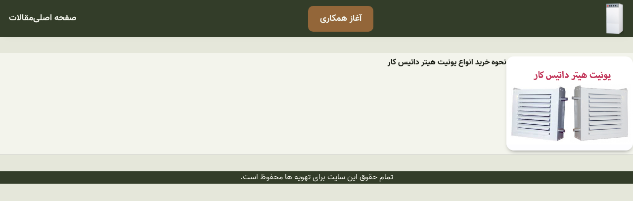

--- FILE ---
content_type: text/html; charset=UTF-8
request_url: https://tahvieha.ir/tag/%DB%8C%D9%88%D9%86%DB%8C%D8%AA-%D9%87%DB%8C%D8%AA%D8%B1-%D8%AF%D8%A7%D8%AA%DB%8C%D8%B3-%DA%A9%D8%A7%D8%B1/
body_size: 18518
content:
<!DOCTYPE html>
<html dir="rtl" lang="fa-IR">
<head>
	<meta charset="UTF-8" />
<script>
var gform;gform||(document.addEventListener("gform_main_scripts_loaded",function(){gform.scriptsLoaded=!0}),window.addEventListener("DOMContentLoaded",function(){gform.domLoaded=!0}),gform={domLoaded:!1,scriptsLoaded:!1,initializeOnLoaded:function(o){gform.domLoaded&&gform.scriptsLoaded?o():!gform.domLoaded&&gform.scriptsLoaded?window.addEventListener("DOMContentLoaded",o):document.addEventListener("gform_main_scripts_loaded",o)},hooks:{action:{},filter:{}},addAction:function(o,n,r,t){gform.addHook("action",o,n,r,t)},addFilter:function(o,n,r,t){gform.addHook("filter",o,n,r,t)},doAction:function(o){gform.doHook("action",o,arguments)},applyFilters:function(o){return gform.doHook("filter",o,arguments)},removeAction:function(o,n){gform.removeHook("action",o,n)},removeFilter:function(o,n,r){gform.removeHook("filter",o,n,r)},addHook:function(o,n,r,t,i){null==gform.hooks[o][n]&&(gform.hooks[o][n]=[]);var e=gform.hooks[o][n];null==i&&(i=n+"_"+e.length),gform.hooks[o][n].push({tag:i,callable:r,priority:t=null==t?10:t})},doHook:function(n,o,r){var t;if(r=Array.prototype.slice.call(r,1),null!=gform.hooks[n][o]&&((o=gform.hooks[n][o]).sort(function(o,n){return o.priority-n.priority}),o.forEach(function(o){"function"!=typeof(t=o.callable)&&(t=window[t]),"action"==n?t.apply(null,r):r[0]=t.apply(null,r)})),"filter"==n)return r[0]},removeHook:function(o,n,t,i){var r;null!=gform.hooks[o][n]&&(r=(r=gform.hooks[o][n]).filter(function(o,n,r){return!!(null!=i&&i!=o.tag||null!=t&&t!=o.priority)}),gform.hooks[o][n]=r)}});
</script>

	<meta name="viewport" content="width=device-width, initial-scale=1" />
<meta name='robots' content='index, follow, max-image-preview:large, max-snippet:-1, max-video-preview:-1' />

	<!-- This site is optimized with the Yoast SEO plugin v18.9 - https://yoast.com/wordpress/plugins/seo/ -->
	<meta name="description" content="یونیت هیتر داتیس کار -" />
	<link rel="canonical" href="https://tahvieha.ir/tag/یونیت-هیتر-داتیس-کار/" />
	<meta property="og:locale" content="fa_IR" />
	<meta property="og:type" content="article" />
	<meta property="og:title" content="یونیت هیتر داتیس کار - تهویه ها" />
	<meta property="og:description" content="یونیت هیتر داتیس کار -" />
	<meta property="og:url" content="https://tahvieha.ir/tag/یونیت-هیتر-داتیس-کار/" />
	<meta property="og:site_name" content="تهویه ها" />
	<meta name="twitter:card" content="summary_large_image" />
	<script type="application/ld+json" class="yoast-schema-graph">{"@context":"https://schema.org","@graph":[{"@type":"WebSite","@id":"https://tahvieha.ir/#website","url":"https://tahvieha.ir/","name":"تهویه ها","description":"","potentialAction":[{"@type":"SearchAction","target":{"@type":"EntryPoint","urlTemplate":"https://tahvieha.ir/?s={search_term_string}"},"query-input":"required name=search_term_string"}],"inLanguage":"fa-IR"},{"@type":"CollectionPage","@id":"https://tahvieha.ir/tag/%db%8c%d9%88%d9%86%db%8c%d8%aa-%d9%87%db%8c%d8%aa%d8%b1-%d8%af%d8%a7%d8%aa%db%8c%d8%b3-%da%a9%d8%a7%d8%b1/#webpage","url":"https://tahvieha.ir/tag/%db%8c%d9%88%d9%86%db%8c%d8%aa-%d9%87%db%8c%d8%aa%d8%b1-%d8%af%d8%a7%d8%aa%db%8c%d8%b3-%da%a9%d8%a7%d8%b1/","name":"یونیت هیتر داتیس کار - تهویه ها","isPartOf":{"@id":"https://tahvieha.ir/#website"},"description":"یونیت هیتر داتیس کار -","breadcrumb":{"@id":"https://tahvieha.ir/tag/%db%8c%d9%88%d9%86%db%8c%d8%aa-%d9%87%db%8c%d8%aa%d8%b1-%d8%af%d8%a7%d8%aa%db%8c%d8%b3-%da%a9%d8%a7%d8%b1/#breadcrumb"},"inLanguage":"fa-IR","potentialAction":[{"@type":"ReadAction","target":["https://tahvieha.ir/tag/%db%8c%d9%88%d9%86%db%8c%d8%aa-%d9%87%db%8c%d8%aa%d8%b1-%d8%af%d8%a7%d8%aa%db%8c%d8%b3-%da%a9%d8%a7%d8%b1/"]}]},{"@type":"BreadcrumbList","@id":"https://tahvieha.ir/tag/%db%8c%d9%88%d9%86%db%8c%d8%aa-%d9%87%db%8c%d8%aa%d8%b1-%d8%af%d8%a7%d8%aa%db%8c%d8%b3-%da%a9%d8%a7%d8%b1/#breadcrumb","itemListElement":[{"@type":"ListItem","position":1,"name":"یونیت هیتر داتیس کار"}]}]}</script>
	<!-- / Yoast SEO plugin. -->


<title>یونیت هیتر داتیس کار - تهویه ها</title>
<link rel='dns-prefetch' href='//s.w.org' />
<link rel="alternate" type="application/rss+xml" title="تهویه ها &raquo; خوراک" href="https://tahvieha.ir/feed/" />
<link rel="alternate" type="application/rss+xml" title="تهویه ها &raquo; خوراک دیدگاه‌ها" href="https://tahvieha.ir/comments/feed/" />
<link rel="alternate" type="application/rss+xml" title="تهویه ها &raquo; یونیت هیتر داتیس کار خوراک برچسب" href="https://tahvieha.ir/tag/%db%8c%d9%88%d9%86%db%8c%d8%aa-%d9%87%db%8c%d8%aa%d8%b1-%d8%af%d8%a7%d8%aa%db%8c%d8%b3-%da%a9%d8%a7%d8%b1/feed/" />
<script>
window._wpemojiSettings = {"baseUrl":"https:\/\/s.w.org\/images\/core\/emoji\/14.0.0\/72x72\/","ext":".png","svgUrl":"https:\/\/s.w.org\/images\/core\/emoji\/14.0.0\/svg\/","svgExt":".svg","source":{"concatemoji":"https:\/\/tahvieha.ir\/wp-includes\/js\/wp-emoji-release.min.js?ver=6.0.11"}};
/*! This file is auto-generated */
!function(e,a,t){var n,r,o,i=a.createElement("canvas"),p=i.getContext&&i.getContext("2d");function s(e,t){var a=String.fromCharCode,e=(p.clearRect(0,0,i.width,i.height),p.fillText(a.apply(this,e),0,0),i.toDataURL());return p.clearRect(0,0,i.width,i.height),p.fillText(a.apply(this,t),0,0),e===i.toDataURL()}function c(e){var t=a.createElement("script");t.src=e,t.defer=t.type="text/javascript",a.getElementsByTagName("head")[0].appendChild(t)}for(o=Array("flag","emoji"),t.supports={everything:!0,everythingExceptFlag:!0},r=0;r<o.length;r++)t.supports[o[r]]=function(e){if(!p||!p.fillText)return!1;switch(p.textBaseline="top",p.font="600 32px Arial",e){case"flag":return s([127987,65039,8205,9895,65039],[127987,65039,8203,9895,65039])?!1:!s([55356,56826,55356,56819],[55356,56826,8203,55356,56819])&&!s([55356,57332,56128,56423,56128,56418,56128,56421,56128,56430,56128,56423,56128,56447],[55356,57332,8203,56128,56423,8203,56128,56418,8203,56128,56421,8203,56128,56430,8203,56128,56423,8203,56128,56447]);case"emoji":return!s([129777,127995,8205,129778,127999],[129777,127995,8203,129778,127999])}return!1}(o[r]),t.supports.everything=t.supports.everything&&t.supports[o[r]],"flag"!==o[r]&&(t.supports.everythingExceptFlag=t.supports.everythingExceptFlag&&t.supports[o[r]]);t.supports.everythingExceptFlag=t.supports.everythingExceptFlag&&!t.supports.flag,t.DOMReady=!1,t.readyCallback=function(){t.DOMReady=!0},t.supports.everything||(n=function(){t.readyCallback()},a.addEventListener?(a.addEventListener("DOMContentLoaded",n,!1),e.addEventListener("load",n,!1)):(e.attachEvent("onload",n),a.attachEvent("onreadystatechange",function(){"complete"===a.readyState&&t.readyCallback()})),(e=t.source||{}).concatemoji?c(e.concatemoji):e.wpemoji&&e.twemoji&&(c(e.twemoji),c(e.wpemoji)))}(window,document,window._wpemojiSettings);
</script>
<style>
img.wp-smiley,
img.emoji {
	display: inline !important;
	border: none !important;
	box-shadow: none !important;
	height: 1em !important;
	width: 1em !important;
	margin: 0 0.07em !important;
	vertical-align: -0.1em !important;
	background: none !important;
	padding: 0 !important;
}
</style>
	<link rel='stylesheet' id='litespeed-cache-dummy-css'  href='https://tahvieha.ir/wp-content/plugins/litespeed-cache/assets/css/litespeed-dummy.css?ver=6.0.11' media='all' />
<style id='wp-block-site-logo-inline-css'>
.wp-block-site-logo{line-height:0}.wp-block-site-logo a{display:inline-block}.wp-block-site-logo.is-default-size img{width:120px;height:auto}.wp-block-site-logo a,.wp-block-site-logo img{border-radius:inherit}.wp-block-site-logo.aligncenter{margin-right:auto;margin-left:auto;text-align:center}.wp-block-site-logo.is-style-rounded{border-radius:9999px}
</style>
<style id='wp-block-button-inline-css'>
.wp-block-button__link{color:#fff;background-color:#32373c;border-radius:9999px;box-shadow:none;cursor:pointer;display:inline-block;font-size:1.125em;padding:calc(.667em + 2px) calc(1.333em + 2px);text-align:center;text-decoration:none;word-break:break-word;box-sizing:border-box}.wp-block-button__link:active,.wp-block-button__link:focus,.wp-block-button__link:hover,.wp-block-button__link:visited{color:#fff}.wp-block-button__link.aligncenter{text-align:center}.wp-block-button__link.alignright{text-align:right}.wp-block-buttons>.wp-block-button.has-custom-width{max-width:none}.wp-block-buttons>.wp-block-button.has-custom-width .wp-block-button__link{width:100%}.wp-block-buttons>.wp-block-button.has-custom-font-size .wp-block-button__link{font-size:inherit}.wp-block-buttons>.wp-block-button.wp-block-button__width-25{width:calc(25% - var(--wp--style--block-gap, .5em)*0.75)}.wp-block-buttons>.wp-block-button.wp-block-button__width-50{width:calc(50% - var(--wp--style--block-gap, .5em)*0.5)}.wp-block-buttons>.wp-block-button.wp-block-button__width-75{width:calc(75% - var(--wp--style--block-gap, .5em)*0.25)}.wp-block-buttons>.wp-block-button.wp-block-button__width-100{width:100%;flex-basis:100%}.wp-block-buttons.is-vertical>.wp-block-button.wp-block-button__width-25{width:25%}.wp-block-buttons.is-vertical>.wp-block-button.wp-block-button__width-50{width:50%}.wp-block-buttons.is-vertical>.wp-block-button.wp-block-button__width-75{width:75%}.wp-block-button.is-style-squared,.wp-block-button__link.wp-block-button.is-style-squared{border-radius:0}.wp-block-button.no-border-radius,.wp-block-button__link.no-border-radius{border-radius:0!important}.is-style-outline>:where(.wp-block-button__link),:where(.wp-block-button__link).is-style-outline{border:2px solid;padding:.667em 1.333em}.is-style-outline>.wp-block-button__link:not(.has-text-color),.wp-block-button__link.is-style-outline:not(.has-text-color){color:currentColor}.is-style-outline>.wp-block-button__link:not(.has-background),.wp-block-button__link.is-style-outline:not(.has-background){background-color:transparent}
</style>
<style id='wp-block-buttons-inline-css'>
.wp-block-buttons.is-vertical{flex-direction:column}.wp-block-buttons.is-vertical>.wp-block-button:last-child{margin-bottom:0}.wp-block-buttons>.wp-block-button{display:inline-block;margin:0}.wp-block-buttons.is-content-justification-left{justify-content:flex-start}.wp-block-buttons.is-content-justification-left.is-vertical{align-items:flex-start}.wp-block-buttons.is-content-justification-center{justify-content:center}.wp-block-buttons.is-content-justification-center.is-vertical{align-items:center}.wp-block-buttons.is-content-justification-right{justify-content:flex-end}.wp-block-buttons.is-content-justification-right.is-vertical{align-items:flex-end}.wp-block-buttons.is-content-justification-space-between{justify-content:space-between}.wp-block-buttons.aligncenter{text-align:center}.wp-block-buttons:not(.is-content-justification-space-between,.is-content-justification-right,.is-content-justification-left,.is-content-justification-center) .wp-block-button.aligncenter{margin-right:auto;margin-left:auto;width:100%}.wp-block-button.aligncenter{text-align:center}
</style>
<style id='wp-block-navigation-link-inline-css'>
.wp-block-navigation .wp-block-navigation-item__label{word-break:normal;overflow-wrap:break-word}.wp-block-navigation .wp-block-navigation-item__description{display:none}
</style>
<link rel='stylesheet' id='wp-block-navigation-css'  href='https://tahvieha.ir/wp-includes/blocks/navigation/style.min.css?ver=6.0.11' media='all' />
<style id='wp-block-group-inline-css'>
.wp-block-group{box-sizing:border-box}
:where(.wp-block-group.has-background){padding:1.25em 2.375em}
</style>
<style id='wp-block-template-part-inline-css'>
.wp-block-template-part.has-background{padding:1.25em 2.375em;margin-top:0;margin-bottom:0}
</style>
<style id='wp-block-spacer-inline-css'>
.wp-block-spacer{clear:both}
</style>
<style id='wp-block-post-featured-image-inline-css'>
.wp-block-post-featured-image{margin-right:0;margin-left:0}.wp-block-post-featured-image a{display:block}.wp-block-post-featured-image img{max-width:100%;width:100%;height:auto;vertical-align:bottom}.wp-block-post-featured-image.alignfull img,.wp-block-post-featured-image.alignwide img{width:100%}
</style>
<style id='wp-block-post-title-inline-css'>
.wp-block-post-title{word-break:break-word}.wp-block-post-title a{display:inline-block}
</style>
<style id='wp-block-columns-inline-css'>
.wp-block-columns{display:flex;margin-bottom:1.75em;box-sizing:border-box;flex-wrap:wrap!important;align-items:normal!important}@media (min-width:782px){.wp-block-columns{flex-wrap:nowrap!important}}.wp-block-columns.are-vertically-aligned-top{align-items:flex-start}.wp-block-columns.are-vertically-aligned-center{align-items:center}.wp-block-columns.are-vertically-aligned-bottom{align-items:flex-end}@media (max-width:781px){.wp-block-columns:not(.is-not-stacked-on-mobile)>.wp-block-column{flex-basis:100%!important}}@media (min-width:782px){.wp-block-columns:not(.is-not-stacked-on-mobile)>.wp-block-column{flex-basis:0;flex-grow:1}.wp-block-columns:not(.is-not-stacked-on-mobile)>.wp-block-column[style*=flex-basis]{flex-grow:0}}.wp-block-columns.is-not-stacked-on-mobile{flex-wrap:nowrap!important}.wp-block-columns.is-not-stacked-on-mobile>.wp-block-column{flex-basis:0;flex-grow:1}.wp-block-columns.is-not-stacked-on-mobile>.wp-block-column[style*=flex-basis]{flex-grow:0}:where(.wp-block-columns.has-background){padding:1.25em 2.375em}.wp-block-column{flex-grow:1;min-width:0;word-break:break-word;overflow-wrap:break-word}.wp-block-column.is-vertically-aligned-top{align-self:flex-start}.wp-block-column.is-vertically-aligned-center{align-self:center}.wp-block-column.is-vertically-aligned-bottom{align-self:flex-end}.wp-block-column.is-vertically-aligned-bottom,.wp-block-column.is-vertically-aligned-center,.wp-block-column.is-vertically-aligned-top{width:100%}
</style>
<style id='wp-block-post-template-inline-css'>
.wp-block-post-template,.wp-block-query-loop{margin-top:0;margin-bottom:0;max-width:100%;list-style:none;padding:0}.wp-block-post-template.wp-block-post-template,.wp-block-query-loop.wp-block-post-template{background:none}.wp-block-post-template.is-flex-container,.wp-block-query-loop.is-flex-container{flex-direction:row;display:flex;flex-wrap:wrap;gap:1.25em}.wp-block-post-template.is-flex-container li,.wp-block-query-loop.is-flex-container li{margin:0;width:100%}@media (min-width:600px){.wp-block-post-template.is-flex-container.is-flex-container.columns-2>li,.wp-block-query-loop.is-flex-container.is-flex-container.columns-2>li{width:calc(50% - .625em)}.wp-block-post-template.is-flex-container.is-flex-container.columns-3>li,.wp-block-query-loop.is-flex-container.is-flex-container.columns-3>li{width:calc(33.33333% - .83333em)}.wp-block-post-template.is-flex-container.is-flex-container.columns-4>li,.wp-block-query-loop.is-flex-container.is-flex-container.columns-4>li{width:calc(25% - .9375em)}.wp-block-post-template.is-flex-container.is-flex-container.columns-5>li,.wp-block-query-loop.is-flex-container.is-flex-container.columns-5>li{width:calc(20% - 1em)}.wp-block-post-template.is-flex-container.is-flex-container.columns-6>li,.wp-block-query-loop.is-flex-container.is-flex-container.columns-6>li{width:calc(16.66667% - 1.04167em)}}
</style>
<style id='wp-block-query-pagination-inline-css'>
.wp-block-query-pagination>.wp-block-query-pagination-next,.wp-block-query-pagination>.wp-block-query-pagination-numbers,.wp-block-query-pagination>.wp-block-query-pagination-previous{margin-right:.5em;margin-bottom:.5em}.wp-block-query-pagination>.wp-block-query-pagination-next:last-child,.wp-block-query-pagination>.wp-block-query-pagination-numbers:last-child,.wp-block-query-pagination>.wp-block-query-pagination-previous:last-child{margin-right:0}.wp-block-query-pagination .wp-block-query-pagination-previous-arrow{margin-left:1ch;display:inline-block}.wp-block-query-pagination .wp-block-query-pagination-previous-arrow:not(.is-arrow-chevron){transform:scaleX(-1)}.wp-block-query-pagination .wp-block-query-pagination-next-arrow{margin-right:1ch;display:inline-block}.wp-block-query-pagination .wp-block-query-pagination-next-arrow:not(.is-arrow-chevron){transform:scaleX(-1)}.wp-block-query-pagination.aligncenter{justify-content:center}
</style>
<style id='wp-block-paragraph-inline-css'>
.is-small-text{font-size:.875em}.is-regular-text{font-size:1em}.is-large-text{font-size:2.25em}.is-larger-text{font-size:3em}.has-drop-cap:not(:focus):first-letter{float:right;font-size:8.4em;line-height:.68;font-weight:100;margin:.05em 0 0 .1em;text-transform:uppercase;font-style:normal}p.has-drop-cap.has-background{overflow:hidden}p.has-background{padding:1.25em 2.375em}:where(p.has-text-color:not(.has-link-color)) a{color:inherit}
</style>
<style id='wp-block-library-inline-css'>
:root{--wp-admin-theme-color:#007cba;--wp-admin-theme-color--rgb:0,124,186;--wp-admin-theme-color-darker-10:#006ba1;--wp-admin-theme-color-darker-10--rgb:0,107,161;--wp-admin-theme-color-darker-20:#005a87;--wp-admin-theme-color-darker-20--rgb:0,90,135;--wp-admin-border-width-focus:2px}@media (-webkit-min-device-pixel-ratio:2),(min-resolution:192dpi){:root{--wp-admin-border-width-focus:1.5px}}:root{--wp--preset--font-size--normal:16px;--wp--preset--font-size--huge:42px}:root .has-very-light-gray-background-color{background-color:#eee}:root .has-very-dark-gray-background-color{background-color:#313131}:root .has-very-light-gray-color{color:#eee}:root .has-very-dark-gray-color{color:#313131}:root .has-vivid-green-cyan-to-vivid-cyan-blue-gradient-background{background:linear-gradient(135deg,#00d084,#0693e3)}:root .has-purple-crush-gradient-background{background:linear-gradient(135deg,#34e2e4,#4721fb 50%,#ab1dfe)}:root .has-hazy-dawn-gradient-background{background:linear-gradient(135deg,#faaca8,#dad0ec)}:root .has-subdued-olive-gradient-background{background:linear-gradient(135deg,#fafae1,#67a671)}:root .has-atomic-cream-gradient-background{background:linear-gradient(135deg,#fdd79a,#004a59)}:root .has-nightshade-gradient-background{background:linear-gradient(135deg,#330968,#31cdcf)}:root .has-midnight-gradient-background{background:linear-gradient(135deg,#020381,#2874fc)}.has-regular-font-size{font-size:1em}.has-larger-font-size{font-size:2.625em}.has-normal-font-size{font-size:var(--wp--preset--font-size--normal)}.has-huge-font-size{font-size:var(--wp--preset--font-size--huge)}.has-text-align-center{text-align:center}.has-text-align-left{text-align:left}.has-text-align-right{text-align:right}#end-resizable-editor-section{display:none}.aligncenter{clear:both}.items-justified-left{justify-content:flex-start}.items-justified-center{justify-content:center}.items-justified-right{justify-content:flex-end}.items-justified-space-between{justify-content:space-between}.screen-reader-text{border:0;clip:rect(1px,1px,1px,1px);-webkit-clip-path:inset(50%);clip-path:inset(50%);height:1px;margin:-1px;overflow:hidden;padding:0;position:absolute;width:1px;word-wrap:normal!important}.screen-reader-text:focus{background-color:#ddd;clip:auto!important;-webkit-clip-path:none;clip-path:none;color:#444;display:block;font-size:1em;height:auto;left:5px;line-height:normal;padding:15px 23px 14px;text-decoration:none;top:5px;width:auto;z-index:100000}html :where(.has-border-color),html :where([style*=border-width]){border-style:solid}html :where(img[class*=wp-image-]){height:auto;max-width:100%}
</style>
<style id='global-styles-inline-css'>
body{--wp--preset--color--black: #000000;--wp--preset--color--cyan-bluish-gray: #abb8c3;--wp--preset--color--white: #ffffff;--wp--preset--color--pale-pink: #f78da7;--wp--preset--color--vivid-red: #cf2e2e;--wp--preset--color--luminous-vivid-orange: #ff6900;--wp--preset--color--luminous-vivid-amber: #fcb900;--wp--preset--color--light-green-cyan: #7bdcb5;--wp--preset--color--vivid-green-cyan: #00d084;--wp--preset--color--pale-cyan-blue: #8ed1fc;--wp--preset--color--vivid-cyan-blue: #0693e3;--wp--preset--color--vivid-purple: #9b51e0;--wp--preset--color--primary: #936639;--wp--preset--color--secondary: #333d29;--wp--preset--color--tertiary: #c2c5aa;--wp--preset--color--bodybg: #E5E7DA;--wp--preset--color--quaternary: #f3f4ec;--wp--preset--color--hftext: #f3f4ec;--wp--preset--color--body: #293121;--wp--preset--color--heading: #141810;--wp--preset--color--header: #f3f4ec;--wp--preset--gradient--vivid-cyan-blue-to-vivid-purple: linear-gradient(135deg,rgba(6,147,227,1) 0%,rgb(155,81,224) 100%);--wp--preset--gradient--light-green-cyan-to-vivid-green-cyan: linear-gradient(135deg,rgb(122,220,180) 0%,rgb(0,208,130) 100%);--wp--preset--gradient--luminous-vivid-amber-to-luminous-vivid-orange: linear-gradient(135deg,rgba(252,185,0,1) 0%,rgba(255,105,0,1) 100%);--wp--preset--gradient--luminous-vivid-orange-to-vivid-red: linear-gradient(135deg,rgba(255,105,0,1) 0%,rgb(207,46,46) 100%);--wp--preset--gradient--very-light-gray-to-cyan-bluish-gray: linear-gradient(135deg,rgb(238,238,238) 0%,rgb(169,184,195) 100%);--wp--preset--gradient--cool-to-warm-spectrum: linear-gradient(135deg,rgb(74,234,220) 0%,rgb(151,120,209) 20%,rgb(207,42,186) 40%,rgb(238,44,130) 60%,rgb(251,105,98) 80%,rgb(254,248,76) 100%);--wp--preset--gradient--blush-light-purple: linear-gradient(135deg,rgb(255,206,236) 0%,rgb(152,150,240) 100%);--wp--preset--gradient--blush-bordeaux: linear-gradient(135deg,rgb(254,205,165) 0%,rgb(254,45,45) 50%,rgb(107,0,62) 100%);--wp--preset--gradient--luminous-dusk: linear-gradient(135deg,rgb(255,203,112) 0%,rgb(199,81,192) 50%,rgb(65,88,208) 100%);--wp--preset--gradient--pale-ocean: linear-gradient(135deg,rgb(255,245,203) 0%,rgb(182,227,212) 50%,rgb(51,167,181) 100%);--wp--preset--gradient--electric-grass: linear-gradient(135deg,rgb(202,248,128) 0%,rgb(113,206,126) 100%);--wp--preset--gradient--midnight: linear-gradient(135deg,rgb(2,3,129) 0%,rgb(40,116,252) 100%);--wp--preset--duotone--dark-grayscale: url('#wp-duotone-dark-grayscale');--wp--preset--duotone--grayscale: url('#wp-duotone-grayscale');--wp--preset--duotone--purple-yellow: url('#wp-duotone-purple-yellow');--wp--preset--duotone--blue-red: url('#wp-duotone-blue-red');--wp--preset--duotone--midnight: url('#wp-duotone-midnight');--wp--preset--duotone--magenta-yellow: url('#wp-duotone-magenta-yellow');--wp--preset--duotone--purple-green: url('#wp-duotone-purple-green');--wp--preset--duotone--blue-orange: url('#wp-duotone-blue-orange');--wp--preset--font-size--small: 0.8rem;--wp--preset--font-size--medium: 1.125rem;--wp--preset--font-size--large: clamp(1.688rem, 4vw, 2.078rem);--wp--preset--font-size--x-large: 42px;--wp--preset--font-size--tiny: 0.6rem;--wp--preset--font-size--normal: 1rem;--wp--preset--font-size--medium-large: 1.25rem;--wp--preset--font-size--extra-large: clamp(2.078rem, 6vw, 2.566rem);--wp--preset--font-size--huge: clamp(2.566rem,  6vw, 3.177rem);--wp--preset--font-size--gigantic: clamp(3.177rem,  6vw, 3.94rem);--wp--preset--font-size--colossal: clamp(3.94rem,  6vw, 4.893rem);--wp--preset--font-family--primary: Roboto;--wp--custom--gap--horizontal: 1rem;--wp--custom--gap--vertical: 1.5rem;--wp--custom--body--color--background: var(--wp--preset--color--bodybg);--wp--custom--body--typography--line-height: 1.6;--wp--custom--link--border--color: currentColor;--wp--custom--link--border--width: 1px;--wp--custom--link--border--style: solid;--wp--custom--headings--typography--line-height: 1.2;--wp--custom--form--border--color: #ccc;--wp--custom--form--border--radius: 5px;--wp--custom--form--border--style: solid;--wp--custom--form--border--width: 1px;--wp--custom--form--color--background: #ffffff;--wp--custom--form--color--text: inherit;--wp--custom--form--spacing--padding: 0.75rem;--wp--custom--button--border--radius: 5px;--wp--custom--button--border--width: 1px;--wp--custom--button--border--color: transparent;--wp--custom--button--color--background: var(--wp--preset--color--primary);--wp--custom--button--color--text: var(--wp--preset--color--quaternary);--wp--custom--button--spacing--padding--top: 0.5rem;--wp--custom--button--spacing--padding--bottom: 0.5rem;--wp--custom--button--spacing--padding--left: 1.5rem;--wp--custom--button--spacing--padding--right: 1.5rem;--wp--custom--button--typography--font-family: var(--wp--preset--font-family--primary);--wp--custom--button--typography--font-size: var(--wp--preset--font-size--medium);--wp--custom--button--typography--font-weight: bold;--wp--custom--button--typography--line-height: 2;--wp--custom--latest-posts--title--color: var(--wp--preset--color--heading);--wp--custom--latest-posts--title--typography--font-size: var(--wp--preset--font-size--medium);--wp--custom--quote--typography--font-size: var(--wp--preset--font-size--normal);--wp--custom--quote--typography--font-style: normal;}body { margin: 0; }body{background-color: var(--wp--custom--body--color--background);color: var(--wp--preset--color--body);font-family: var(--wp--preset--font-family--primary);font-size: var(--wp--preset--font-size--normal);line-height: var(--wp--custom--body--typography--line-height);--wp--style--block-gap: 1rem;}.wp-site-blocks > .alignleft { float: left; margin-right: 2em; }.wp-site-blocks > .alignright { float: right; margin-left: 2em; }.wp-site-blocks > .aligncenter { justify-content: center; margin-left: auto; margin-right: auto; }.wp-site-blocks > * { margin-block-start: 0; margin-block-end: 0; }.wp-site-blocks > * + * { margin-block-start: var( --wp--style--block-gap ); }a{border-width: var(--wp--custom--link--border--width);color: var(--wp--preset--color--primary);text-decoration: none;}h1{color: var(--wp--preset--color--heading);font-family: var(--wp--preset--font-family--primary);font-size: var(--wp--preset--font-size--gigantic);font-weight: 400;line-height: var(--wp--custom--headings--typography--line-height);margin-top: 0;margin-bottom: 1rem;}h2{color: var(--wp--preset--color--heading);font-family: var(--wp--preset--font-family--primary);font-size: var(--wp--preset--font-size--huge);font-weight: 400;line-height: var(--wp--custom--headings--typography--line-height);margin-top: 0;margin-bottom: 1rem;}h3{color: var(--wp--preset--color--heading);font-family: var(--wp--preset--font-family--primary);font-size: var(--wp--preset--font-size--extra-large);font-weight: 400;line-height: var(--wp--custom--headings--typography--line-height);margin-top: 0;margin-bottom: 1rem;}h4{color: var(--wp--preset--color--heading);font-family: var(--wp--preset--font-family--primary);font-size: var(--wp--preset--font-size--large);font-weight: 400;line-height: var(--wp--custom--headings--typography--line-height);margin-top: 0;margin-bottom: 1rem;}h5{color: var(--wp--preset--color--heading);font-family: var(--wp--preset--font-family--primary);font-size: var(--wp--preset--font-size--medium);font-weight: 400;line-height: var(--wp--custom--headings--typography--line-height);margin-top: 0;margin-bottom: 1rem;}h6{color: var(--wp--preset--color--heading);font-family: var(--wp--preset--font-family--primary);font-size: var(--wp--preset--font-size--normal);font-weight: 400;line-height: var(--wp--custom--headings--typography--line-height);margin-top: 0;margin-bottom: 1rem;}.wp-block-template-part{margin-top: 0;margin-bottom: 0;}.wp-block-button__link{background-color: var(--wp--preset--color--primary);border-radius: var(--wp--custom--button--border--radius);border-width: var(--wp--custom--button--border--width);color: var(--wp--preset--color--quaternary);font-family: var(--wp--custom--button--typography--font-family);font-size: var(--wp--custom--button--typography--font-size);font-weight: var(--wp--custom--button--typography--font-weight);line-height: var(--wp--custom--button--typography--line-height);padding-top: var(--wp--custom--button--spacing--padding--top);padding-right: var(--wp--custom--button--spacing--padding--right);padding-bottom: var(--wp--custom--button--spacing--padding--bottom);padding-left: var(--wp--custom--button--spacing--padding--left);}.wp-block-navigation{font-family: var(--wp--preset--font-family--primary);}.wp-block-quote{border-color: #000000;border-width: 0 0 0 4px;font-size: var(--wp--preset--font-size--medium);font-style: italic;margin-top: 4rem !important;margin-bottom: 4rem !important;padding-top: 0;padding-right: 0;padding-bottom: 0;padding-left: 1rem;}.wp-block-pullquote{border-color: transparent;border-width: 0 0 0 0;margin-top: 4rem !important;margin-right: 0 !important;margin-bottom: 4rem !important;margin-left: 0 !important;padding-top: 0;padding-right: 0;padding-bottom: 0;padding-left: 0;}.wp-block-social-links{font-size: var(--wp--preset--font-size--medium);}.wp-block-separator{border-color: currentColor;border-width: 0 0 1px 0;}.has-black-color{color: var(--wp--preset--color--black) !important;}.has-cyan-bluish-gray-color{color: var(--wp--preset--color--cyan-bluish-gray) !important;}.has-white-color{color: var(--wp--preset--color--white) !important;}.has-pale-pink-color{color: var(--wp--preset--color--pale-pink) !important;}.has-vivid-red-color{color: var(--wp--preset--color--vivid-red) !important;}.has-luminous-vivid-orange-color{color: var(--wp--preset--color--luminous-vivid-orange) !important;}.has-luminous-vivid-amber-color{color: var(--wp--preset--color--luminous-vivid-amber) !important;}.has-light-green-cyan-color{color: var(--wp--preset--color--light-green-cyan) !important;}.has-vivid-green-cyan-color{color: var(--wp--preset--color--vivid-green-cyan) !important;}.has-pale-cyan-blue-color{color: var(--wp--preset--color--pale-cyan-blue) !important;}.has-vivid-cyan-blue-color{color: var(--wp--preset--color--vivid-cyan-blue) !important;}.has-vivid-purple-color{color: var(--wp--preset--color--vivid-purple) !important;}.has-primary-color{color: var(--wp--preset--color--primary) !important;}.has-secondary-color{color: var(--wp--preset--color--secondary) !important;}.has-tertiary-color{color: var(--wp--preset--color--tertiary) !important;}.has-bodybg-color{color: var(--wp--preset--color--bodybg) !important;}.has-quaternary-color{color: var(--wp--preset--color--quaternary) !important;}.has-hftext-color{color: var(--wp--preset--color--hftext) !important;}.has-body-color{color: var(--wp--preset--color--body) !important;}.has-heading-color{color: var(--wp--preset--color--heading) !important;}.has-header-color{color: var(--wp--preset--color--header) !important;}.has-black-background-color{background-color: var(--wp--preset--color--black) !important;}.has-cyan-bluish-gray-background-color{background-color: var(--wp--preset--color--cyan-bluish-gray) !important;}.has-white-background-color{background-color: var(--wp--preset--color--white) !important;}.has-pale-pink-background-color{background-color: var(--wp--preset--color--pale-pink) !important;}.has-vivid-red-background-color{background-color: var(--wp--preset--color--vivid-red) !important;}.has-luminous-vivid-orange-background-color{background-color: var(--wp--preset--color--luminous-vivid-orange) !important;}.has-luminous-vivid-amber-background-color{background-color: var(--wp--preset--color--luminous-vivid-amber) !important;}.has-light-green-cyan-background-color{background-color: var(--wp--preset--color--light-green-cyan) !important;}.has-vivid-green-cyan-background-color{background-color: var(--wp--preset--color--vivid-green-cyan) !important;}.has-pale-cyan-blue-background-color{background-color: var(--wp--preset--color--pale-cyan-blue) !important;}.has-vivid-cyan-blue-background-color{background-color: var(--wp--preset--color--vivid-cyan-blue) !important;}.has-vivid-purple-background-color{background-color: var(--wp--preset--color--vivid-purple) !important;}.has-primary-background-color{background-color: var(--wp--preset--color--primary) !important;}.has-secondary-background-color{background-color: var(--wp--preset--color--secondary) !important;}.has-tertiary-background-color{background-color: var(--wp--preset--color--tertiary) !important;}.has-bodybg-background-color{background-color: var(--wp--preset--color--bodybg) !important;}.has-quaternary-background-color{background-color: var(--wp--preset--color--quaternary) !important;}.has-hftext-background-color{background-color: var(--wp--preset--color--hftext) !important;}.has-body-background-color{background-color: var(--wp--preset--color--body) !important;}.has-heading-background-color{background-color: var(--wp--preset--color--heading) !important;}.has-header-background-color{background-color: var(--wp--preset--color--header) !important;}.has-black-border-color{border-color: var(--wp--preset--color--black) !important;}.has-cyan-bluish-gray-border-color{border-color: var(--wp--preset--color--cyan-bluish-gray) !important;}.has-white-border-color{border-color: var(--wp--preset--color--white) !important;}.has-pale-pink-border-color{border-color: var(--wp--preset--color--pale-pink) !important;}.has-vivid-red-border-color{border-color: var(--wp--preset--color--vivid-red) !important;}.has-luminous-vivid-orange-border-color{border-color: var(--wp--preset--color--luminous-vivid-orange) !important;}.has-luminous-vivid-amber-border-color{border-color: var(--wp--preset--color--luminous-vivid-amber) !important;}.has-light-green-cyan-border-color{border-color: var(--wp--preset--color--light-green-cyan) !important;}.has-vivid-green-cyan-border-color{border-color: var(--wp--preset--color--vivid-green-cyan) !important;}.has-pale-cyan-blue-border-color{border-color: var(--wp--preset--color--pale-cyan-blue) !important;}.has-vivid-cyan-blue-border-color{border-color: var(--wp--preset--color--vivid-cyan-blue) !important;}.has-vivid-purple-border-color{border-color: var(--wp--preset--color--vivid-purple) !important;}.has-primary-border-color{border-color: var(--wp--preset--color--primary) !important;}.has-secondary-border-color{border-color: var(--wp--preset--color--secondary) !important;}.has-tertiary-border-color{border-color: var(--wp--preset--color--tertiary) !important;}.has-bodybg-border-color{border-color: var(--wp--preset--color--bodybg) !important;}.has-quaternary-border-color{border-color: var(--wp--preset--color--quaternary) !important;}.has-hftext-border-color{border-color: var(--wp--preset--color--hftext) !important;}.has-body-border-color{border-color: var(--wp--preset--color--body) !important;}.has-heading-border-color{border-color: var(--wp--preset--color--heading) !important;}.has-header-border-color{border-color: var(--wp--preset--color--header) !important;}.has-vivid-cyan-blue-to-vivid-purple-gradient-background{background: var(--wp--preset--gradient--vivid-cyan-blue-to-vivid-purple) !important;}.has-light-green-cyan-to-vivid-green-cyan-gradient-background{background: var(--wp--preset--gradient--light-green-cyan-to-vivid-green-cyan) !important;}.has-luminous-vivid-amber-to-luminous-vivid-orange-gradient-background{background: var(--wp--preset--gradient--luminous-vivid-amber-to-luminous-vivid-orange) !important;}.has-luminous-vivid-orange-to-vivid-red-gradient-background{background: var(--wp--preset--gradient--luminous-vivid-orange-to-vivid-red) !important;}.has-very-light-gray-to-cyan-bluish-gray-gradient-background{background: var(--wp--preset--gradient--very-light-gray-to-cyan-bluish-gray) !important;}.has-cool-to-warm-spectrum-gradient-background{background: var(--wp--preset--gradient--cool-to-warm-spectrum) !important;}.has-blush-light-purple-gradient-background{background: var(--wp--preset--gradient--blush-light-purple) !important;}.has-blush-bordeaux-gradient-background{background: var(--wp--preset--gradient--blush-bordeaux) !important;}.has-luminous-dusk-gradient-background{background: var(--wp--preset--gradient--luminous-dusk) !important;}.has-pale-ocean-gradient-background{background: var(--wp--preset--gradient--pale-ocean) !important;}.has-electric-grass-gradient-background{background: var(--wp--preset--gradient--electric-grass) !important;}.has-midnight-gradient-background{background: var(--wp--preset--gradient--midnight) !important;}.has-small-font-size{font-size: var(--wp--preset--font-size--small) !important;}.has-medium-font-size{font-size: var(--wp--preset--font-size--medium) !important;}.has-large-font-size{font-size: var(--wp--preset--font-size--large) !important;}.has-x-large-font-size{font-size: var(--wp--preset--font-size--x-large) !important;}.has-tiny-font-size{font-size: var(--wp--preset--font-size--tiny) !important;}.has-normal-font-size{font-size: var(--wp--preset--font-size--normal) !important;}.has-medium-large-font-size{font-size: var(--wp--preset--font-size--medium-large) !important;}.has-extra-large-font-size{font-size: var(--wp--preset--font-size--extra-large) !important;}.has-huge-font-size{font-size: var(--wp--preset--font-size--huge) !important;}.has-gigantic-font-size{font-size: var(--wp--preset--font-size--gigantic) !important;}.has-colossal-font-size{font-size: var(--wp--preset--font-size--colossal) !important;}.has-primary-font-family{font-family: var(--wp--preset--font-family--primary) !important;}
</style>
<link rel='stylesheet' id='aradrolling-style-css'  href='https://tahvieha.ir/wp-content/themes/aradrolling/style.css?ver=6.0.11' media='all' />
<style id='aradrolling-style-inline-css'>

        @font-face {
            font-family: Roboto;
            src: url('https://tahvieha.ir/wp-content/themes/aradrolling/assets/fonts/Vazir-Regular.eot');
            src: url('https://tahvieha.ir/wp-content/themes/aradrolling/assets/fonts/Vazir-Regular.eot?#iefix') format('embedded-opentype'),
                 url('https://tahvieha.ir/wp-content/themes/aradrolling/assets/fonts/Vazir-Regular.woff2') format('woff2'),
                 url('https://tahvieha.ir/wp-content/themes/aradrolling/assets/fonts/Vazir-Regular.woff') format('woff'),
                 url('https://tahvieha.ir/wp-content/themes/aradrolling/assets/fonts/Vazir-Regular.ttf') format('truetype');
            font-weight: normal;
            font-style: normal;
        }
        @font-face {
            font-family: Roboto;
            src: url('https://tahvieha.ir/wp-content/themes/aradrolling/assets/fonts/Vazir-Bold.eot');
            src: url('https://tahvieha.ir/wp-content/themes/aradrolling/assets/fonts/Vazir-Bold.eot?#iefix') format('embedded-opentype'),
                 url('https://tahvieha.ir/wp-content/themes/aradrolling/assets/fonts/Vazir-Bold.woff2') format('woff2'),
                 url('https://tahvieha.ir/wp-content/themes/aradrolling/assets/fonts/Vazir-Bold.woff') format('woff'),
                 url('https://tahvieha.ir/wp-content/themes/aradrolling/assets/fonts/Vazir-Bold.ttf') format('truetype');
            font-weight: bold;
            font-style: normal;
        }
        @font-face {
            font-family: Roboto;
            src: url('https://tahvieha.ir/wp-content/themes/aradrolling/assets/fonts/Vazir-Black.eot');
            src: url('https://tahvieha.ir/wp-content/themes/aradrolling/assets/fonts/Vazir-Black.eot?#iefix') format('embedded-opentype'),
                 url('https://tahvieha.ir/wp-content/themes/aradrolling/assets/fonts/Vazir-Black.woff2') format('woff2'),
                 url('https://tahvieha.ir/wp-content/themes/aradrolling/assets/fonts/Vazir-Black.woff') format('woff'),
                 url('https://tahvieha.ir/wp-content/themes/aradrolling/assets/fonts/Vazir-Black.ttf') format('truetype');
            font-weight: 900;
            font-style: normal;
        }
        @font-face {
            font-family: Roboto;
            src: url('https://tahvieha.ir/wp-content/themes/aradrolling/assets/fonts/Vazir-Medium.eot');
            src: url('https://tahvieha.ir/wp-content/themes/aradrolling/assets/fonts/Vazir-Medium.eot?#iefix') format('embedded-opentype'),
                 url('https://tahvieha.ir/wp-content/themes/aradrolling/assets/fonts/Vazir-Medium.woff2') format('woff2'),
                 url('https://tahvieha.ir/wp-content/themes/aradrolling/assets/fonts/Vazir-Medium.woff') format('woff'),
                 url('https://tahvieha.ir/wp-content/themes/aradrolling/assets/fonts/Vazir-Medium.ttf') format('truetype');
            font-weight: 500;
            font-style: normal;
        }
        @font-face {
            font-family: Roboto;
            src: url('https://tahvieha.ir/wp-content/themes/aradrolling/assets/fonts/Vazir-Light.eot');
            src: url('https://tahvieha.ir/wp-content/themes/aradrolling/assets/fonts/Vazir-Light.eot?#iefix') format('embedded-opentype'),
                 url('https://tahvieha.ir/wp-content/themes/aradrolling/assets/fonts/Vazir-Light.woff2') format('woff2'),
                 url('https://tahvieha.ir/wp-content/themes/aradrolling/assets/fonts/Vazir-Light.woff') format('woff'),
                 url('https://tahvieha.ir/wp-content/themes/aradrolling/assets/fonts/Vazir-Light.ttf') format('truetype');
            font-weight: 300;
            font-style: normal;
        }
        @font-face {
            font-family: Roboto;
            src: url('https://tahvieha.ir/wp-content/themes/aradrolling/assets/fonts/Vazir-Thin.eot');
            src: url('https://tahvieha.ir/wp-content/themes/aradrolling/assets/fonts/Vazir-Thin.eot?#iefix') format('embedded-opentype'),
                 url('https://tahvieha.ir/wp-content/themes/aradrolling/assets/fonts/Vazir-Thin.woff2') format('woff2'),
                 url('https://tahvieha.ir/wp-content/themes/aradrolling/assets/fonts/Vazir-Thin.woff') format('woff'),
                 url('https://tahvieha.ir/wp-content/themes/aradrolling/assets/fonts/Vazir-Thin.ttf') format('truetype');
            font-weight: 100;
            font-style: normal;
        }
    
</style>
<link rel='stylesheet' id='aradrolling-rtl-style-css'  href='https://tahvieha.ir/wp-content/themes/aradrolling/rtl.css?ver=6.0.11' media='all' />
<script src='https://tahvieha.ir/wp-includes/blocks/navigation/view.min.js?ver=009e29110e016c14bac4ba0ecc809fcd' id='wp-block-navigation-view-js'></script>
<script src='https://tahvieha.ir/wp-includes/js/jquery/jquery.min.js?ver=3.6.0' id='jquery-core-js'></script>
<script src='https://tahvieha.ir/wp-includes/js/jquery/jquery-migrate.min.js?ver=3.3.2' id='jquery-migrate-js'></script>
<link rel="https://api.w.org/" href="https://tahvieha.ir/wp-json/" /><link rel="alternate" type="application/json" href="https://tahvieha.ir/wp-json/wp/v2/tags/522" /><link rel="EditURI" type="application/rsd+xml" title="RSD" href="https://tahvieha.ir/xmlrpc.php?rsd" />
<link rel="wlwmanifest" type="application/wlwmanifest+xml" href="https://tahvieha.ir/wp-includes/wlwmanifest.xml" /> 
<link rel="stylesheet" href="https://tahvieha.ir/wp-content/themes/aradrolling/rtl.css" media="screen" /><meta name="generator" content="WordPress 6.0.11" />
<style>.wp-elements-550ccf21088d3246e80cdad3b87a9011 a{color: var(--wp--preset--color--hftext);}</style>
<style>.wp-container-1 {display: flex;gap: var( --wp--style--block-gap, 0.5em );flex-wrap: wrap;align-items: center;justify-content: center;}.wp-container-1 > * { margin: 0; }</style>
<style>.wp-container-3 {display: flex;gap: var( --wp--style--block-gap, 0.5em );flex-wrap: wrap;align-items: center;justify-content: center;}.wp-container-3 > * { margin: 0; }</style>
<style>.wp-container-4 {display: flex;gap: var( --wp--style--block-gap, 0.5em );flex-wrap: wrap;align-items: center;justify-content: space-between;}.wp-container-4 > * { margin: 0; }</style>
<style>.wp-container-5 > :where(:not(.alignleft):not(.alignright)) {max-width: 1170px;margin-left: auto !important;margin-right: auto !important;}.wp-container-5 > .alignwide { max-width: 1170px;}.wp-container-5 .alignfull { max-width: none; }.wp-container-5 > .alignleft { float: left; margin-inline-start: 0; margin-inline-end: 2em; }.wp-container-5 > .alignright { float: right; margin-inline-start: 2em; margin-inline-end: 0; }.wp-container-5 > .aligncenter { margin-left: auto !important; margin-right: auto !important; }.wp-container-5 > * { margin-block-start: 0; margin-block-end: 0; }.wp-container-5 > * + * { margin-block-start: var( --wp--style--block-gap ); margin-block-end: 0; }</style>
<style>.wp-container-6 > .alignleft { float: left; margin-inline-start: 0; margin-inline-end: 2em; }.wp-container-6 > .alignright { float: right; margin-inline-start: 2em; margin-inline-end: 0; }.wp-container-6 > .aligncenter { margin-left: auto !important; margin-right: auto !important; }.wp-container-6 > * { margin-block-start: 0; margin-block-end: 0; }.wp-container-6 > * + * { margin-block-start: var( --wp--style--block-gap ); margin-block-end: 0; }</style>
<style>.wp-container-7 > .alignleft { float: left; margin-inline-start: 0; margin-inline-end: 2em; }.wp-container-7 > .alignright { float: right; margin-inline-start: 2em; margin-inline-end: 0; }.wp-container-7 > .aligncenter { margin-left: auto !important; margin-right: auto !important; }.wp-container-7 > * { margin-block-start: 0; margin-block-end: 0; }.wp-container-7 > * + * { margin-block-start: var( --wp--style--block-gap ); margin-block-end: 0; }</style>
<style>.wp-container-8 {display: flex;gap: var( --wp--style--block-gap, 2em );flex-wrap: nowrap;align-items: center;}.wp-container-8 > * { margin: 0; }</style>
<style>.wp-container-9 > .alignleft { float: left; margin-inline-start: 0; margin-inline-end: 2em; }.wp-container-9 > .alignright { float: right; margin-inline-start: 2em; margin-inline-end: 0; }.wp-container-9 > .aligncenter { margin-left: auto !important; margin-right: auto !important; }.wp-container-9 > * { margin-block-start: 0; margin-block-end: 0; }.wp-container-9 > * + * { margin-block-start: var( --wp--style--block-gap ); margin-block-end: 0; }</style>
<style>.wp-container-10 > .alignleft { float: left; margin-inline-start: 0; margin-inline-end: 2em; }.wp-container-10 > .alignright { float: right; margin-inline-start: 2em; margin-inline-end: 0; }.wp-container-10 > .aligncenter { margin-left: auto !important; margin-right: auto !important; }.wp-container-10 > * { margin-block-start: 0; margin-block-end: 0; }.wp-container-10 > * + * { margin-block-start: var( --wp--style--block-gap ); margin-block-end: 0; }</style>
<style>.wp-container-11 {display: flex;gap: var( --wp--style--block-gap, 0.5em );flex-wrap: wrap;align-items: center;justify-content: center;}.wp-container-11 > * { margin: 0; }</style>
<style>.wp-container-12 > :where(:not(.alignleft):not(.alignright)) {max-width: 1170px;margin-left: auto !important;margin-right: auto !important;}.wp-container-12 > .alignwide { max-width: 1170px;}.wp-container-12 .alignfull { max-width: none; }.wp-container-12 > .alignleft { float: left; margin-inline-start: 0; margin-inline-end: 2em; }.wp-container-12 > .alignright { float: right; margin-inline-start: 2em; margin-inline-end: 0; }.wp-container-12 > .aligncenter { margin-left: auto !important; margin-right: auto !important; }.wp-container-12 > * { margin-block-start: 0; margin-block-end: 0; }.wp-container-12 > * + * { margin-block-start: var( --wp--style--block-gap ); margin-block-end: 0; }</style>
<style>.wp-container-13 > :where(:not(.alignleft):not(.alignright)) {max-width: 1170px;margin-left: auto !important;margin-right: auto !important;}.wp-container-13 > .alignwide { max-width: 1170px;}.wp-container-13 .alignfull { max-width: none; }.wp-container-13 > .alignleft { float: left; margin-inline-start: 0; margin-inline-end: 2em; }.wp-container-13 > .alignright { float: right; margin-inline-start: 2em; margin-inline-end: 0; }.wp-container-13 > .aligncenter { margin-left: auto !important; margin-right: auto !important; }.wp-container-13 > * { margin-block-start: 0; margin-block-end: 0; }.wp-container-13 > * + * { margin-block-start: var( --wp--style--block-gap ); margin-block-end: 0; }</style>
<style>.wp-container-14 > :where(:not(.alignleft):not(.alignright)) {max-width: 1170px;margin-left: auto !important;margin-right: auto !important;}.wp-container-14 > .alignwide { max-width: 1170px;}.wp-container-14 .alignfull { max-width: none; }.wp-container-14 > .alignleft { float: left; margin-inline-start: 0; margin-inline-end: 2em; }.wp-container-14 > .alignright { float: right; margin-inline-start: 2em; margin-inline-end: 0; }.wp-container-14 > .aligncenter { margin-left: auto !important; margin-right: auto !important; }.wp-container-14 > * { margin-block-start: 0; margin-block-end: 0; }.wp-container-14 > * + * { margin-block-start: var( --wp--style--block-gap ); margin-block-end: 0; }</style>
<style>.wp-elements-36006c5a5b336aa08f3cb5acc705de74 a{color: var(--wp--preset--color--hftext);}</style>
<style>.wp-container-15 > :where(:not(.alignleft):not(.alignright)) {max-width: 800px;margin-left: auto !important;margin-right: auto !important;}.wp-container-15 > .alignwide { max-width: 800px;}.wp-container-15 .alignfull { max-width: none; }.wp-container-15 > .alignleft { float: left; margin-inline-start: 0; margin-inline-end: 2em; }.wp-container-15 > .alignright { float: right; margin-inline-start: 2em; margin-inline-end: 0; }.wp-container-15 > .aligncenter { margin-left: auto !important; margin-right: auto !important; }.wp-container-15 > * { margin-block-start: 0; margin-block-end: 0; }.wp-container-15 > * + * { margin-block-start: var( --wp--style--block-gap ); margin-block-end: 0; }</style>
<link rel="icon" href="https://tahvieha.ir/wp-content/uploads/2019/01/پکیج-ایران-رادیاتور-زمینی-150x150.png" sizes="32x32" />
<link rel="icon" href="https://tahvieha.ir/wp-content/uploads/2019/01/پکیج-ایران-رادیاتور-زمینی.png" sizes="192x192" />
<link rel="apple-touch-icon" href="https://tahvieha.ir/wp-content/uploads/2019/01/پکیج-ایران-رادیاتور-زمینی.png" />
<meta name="msapplication-TileImage" content="https://tahvieha.ir/wp-content/uploads/2019/01/پکیج-ایران-رادیاتور-زمینی.png" />
</head>

<body class="rtl archive tag tag-522 wp-custom-logo wp-embed-responsive">
<svg xmlns="http://www.w3.org/2000/svg" viewBox="0 0 0 0" width="0" height="0" focusable="false" role="none" style="visibility: hidden; position: absolute; left: -9999px; overflow: hidden;" ><defs><filter id="wp-duotone-dark-grayscale"><feColorMatrix color-interpolation-filters="sRGB" type="matrix" values=" .299 .587 .114 0 0 .299 .587 .114 0 0 .299 .587 .114 0 0 .299 .587 .114 0 0 " /><feComponentTransfer color-interpolation-filters="sRGB" ><feFuncR type="table" tableValues="0 0.49803921568627" /><feFuncG type="table" tableValues="0 0.49803921568627" /><feFuncB type="table" tableValues="0 0.49803921568627" /><feFuncA type="table" tableValues="1 1" /></feComponentTransfer><feComposite in2="SourceGraphic" operator="in" /></filter></defs></svg><svg xmlns="http://www.w3.org/2000/svg" viewBox="0 0 0 0" width="0" height="0" focusable="false" role="none" style="visibility: hidden; position: absolute; left: -9999px; overflow: hidden;" ><defs><filter id="wp-duotone-grayscale"><feColorMatrix color-interpolation-filters="sRGB" type="matrix" values=" .299 .587 .114 0 0 .299 .587 .114 0 0 .299 .587 .114 0 0 .299 .587 .114 0 0 " /><feComponentTransfer color-interpolation-filters="sRGB" ><feFuncR type="table" tableValues="0 1" /><feFuncG type="table" tableValues="0 1" /><feFuncB type="table" tableValues="0 1" /><feFuncA type="table" tableValues="1 1" /></feComponentTransfer><feComposite in2="SourceGraphic" operator="in" /></filter></defs></svg><svg xmlns="http://www.w3.org/2000/svg" viewBox="0 0 0 0" width="0" height="0" focusable="false" role="none" style="visibility: hidden; position: absolute; left: -9999px; overflow: hidden;" ><defs><filter id="wp-duotone-purple-yellow"><feColorMatrix color-interpolation-filters="sRGB" type="matrix" values=" .299 .587 .114 0 0 .299 .587 .114 0 0 .299 .587 .114 0 0 .299 .587 .114 0 0 " /><feComponentTransfer color-interpolation-filters="sRGB" ><feFuncR type="table" tableValues="0.54901960784314 0.98823529411765" /><feFuncG type="table" tableValues="0 1" /><feFuncB type="table" tableValues="0.71764705882353 0.25490196078431" /><feFuncA type="table" tableValues="1 1" /></feComponentTransfer><feComposite in2="SourceGraphic" operator="in" /></filter></defs></svg><svg xmlns="http://www.w3.org/2000/svg" viewBox="0 0 0 0" width="0" height="0" focusable="false" role="none" style="visibility: hidden; position: absolute; left: -9999px; overflow: hidden;" ><defs><filter id="wp-duotone-blue-red"><feColorMatrix color-interpolation-filters="sRGB" type="matrix" values=" .299 .587 .114 0 0 .299 .587 .114 0 0 .299 .587 .114 0 0 .299 .587 .114 0 0 " /><feComponentTransfer color-interpolation-filters="sRGB" ><feFuncR type="table" tableValues="0 1" /><feFuncG type="table" tableValues="0 0.27843137254902" /><feFuncB type="table" tableValues="0.5921568627451 0.27843137254902" /><feFuncA type="table" tableValues="1 1" /></feComponentTransfer><feComposite in2="SourceGraphic" operator="in" /></filter></defs></svg><svg xmlns="http://www.w3.org/2000/svg" viewBox="0 0 0 0" width="0" height="0" focusable="false" role="none" style="visibility: hidden; position: absolute; left: -9999px; overflow: hidden;" ><defs><filter id="wp-duotone-midnight"><feColorMatrix color-interpolation-filters="sRGB" type="matrix" values=" .299 .587 .114 0 0 .299 .587 .114 0 0 .299 .587 .114 0 0 .299 .587 .114 0 0 " /><feComponentTransfer color-interpolation-filters="sRGB" ><feFuncR type="table" tableValues="0 0" /><feFuncG type="table" tableValues="0 0.64705882352941" /><feFuncB type="table" tableValues="0 1" /><feFuncA type="table" tableValues="1 1" /></feComponentTransfer><feComposite in2="SourceGraphic" operator="in" /></filter></defs></svg><svg xmlns="http://www.w3.org/2000/svg" viewBox="0 0 0 0" width="0" height="0" focusable="false" role="none" style="visibility: hidden; position: absolute; left: -9999px; overflow: hidden;" ><defs><filter id="wp-duotone-magenta-yellow"><feColorMatrix color-interpolation-filters="sRGB" type="matrix" values=" .299 .587 .114 0 0 .299 .587 .114 0 0 .299 .587 .114 0 0 .299 .587 .114 0 0 " /><feComponentTransfer color-interpolation-filters="sRGB" ><feFuncR type="table" tableValues="0.78039215686275 1" /><feFuncG type="table" tableValues="0 0.94901960784314" /><feFuncB type="table" tableValues="0.35294117647059 0.47058823529412" /><feFuncA type="table" tableValues="1 1" /></feComponentTransfer><feComposite in2="SourceGraphic" operator="in" /></filter></defs></svg><svg xmlns="http://www.w3.org/2000/svg" viewBox="0 0 0 0" width="0" height="0" focusable="false" role="none" style="visibility: hidden; position: absolute; left: -9999px; overflow: hidden;" ><defs><filter id="wp-duotone-purple-green"><feColorMatrix color-interpolation-filters="sRGB" type="matrix" values=" .299 .587 .114 0 0 .299 .587 .114 0 0 .299 .587 .114 0 0 .299 .587 .114 0 0 " /><feComponentTransfer color-interpolation-filters="sRGB" ><feFuncR type="table" tableValues="0.65098039215686 0.40392156862745" /><feFuncG type="table" tableValues="0 1" /><feFuncB type="table" tableValues="0.44705882352941 0.4" /><feFuncA type="table" tableValues="1 1" /></feComponentTransfer><feComposite in2="SourceGraphic" operator="in" /></filter></defs></svg><svg xmlns="http://www.w3.org/2000/svg" viewBox="0 0 0 0" width="0" height="0" focusable="false" role="none" style="visibility: hidden; position: absolute; left: -9999px; overflow: hidden;" ><defs><filter id="wp-duotone-blue-orange"><feColorMatrix color-interpolation-filters="sRGB" type="matrix" values=" .299 .587 .114 0 0 .299 .587 .114 0 0 .299 .587 .114 0 0 .299 .587 .114 0 0 " /><feComponentTransfer color-interpolation-filters="sRGB" ><feFuncR type="table" tableValues="0.098039215686275 1" /><feFuncG type="table" tableValues="0 0.66274509803922" /><feFuncB type="table" tableValues="0.84705882352941 0.41960784313725" /><feFuncA type="table" tableValues="1 1" /></feComponentTransfer><feComposite in2="SourceGraphic" operator="in" /></filter></defs></svg>
<!-- The Modal -->
<div id="myModal" class="modal">

  <!-- Modal content -->
  <div class="modal-content">
    <div class="modal-header">
      <span class="close">&times;</span>
      <h2>آغاز یک همکاری سودمند</h2>
    </div>

<div class="modal-body">
      <p>پس از تکمیل فرم، متخصصان ما در اولین فرصت با شما تماس خواهند گرفت.</p>
<script type="text/javascript"></script>
                <div class='gf_browser_chrome gform_wrapper gravity-theme' id='gform_wrapper_4' ><div id='gf_4' class='gform_anchor' tabindex='-1'></div><form method='post' enctype='multipart/form-data' target='gform_ajax_frame_4' id='gform_4'  action='/tag/%DB%8C%D9%88%D9%86%DB%8C%D8%AA-%D9%87%DB%8C%D8%AA%D8%B1-%D8%AF%D8%A7%D8%AA%DB%8C%D8%B3-%DA%A9%D8%A7%D8%B1/#gf_4' novalidate>
                        <div class='gform_body gform-body'><div id='gform_fields_4' class='gform_fields top_label form_sublabel_below description_below'><div id="field_4_1"  class="gfield gfield--width-half gfield_contains_required field_sublabel_below field_description_below hidden_label gfield_visibility_visible"  data-js-reload="field_4_1"><label class='gfield_label' for='input_4_1' >نام و نام خانوادگی<span class="gfield_required"><span class="gfield_required gfield_required_text">(Required)</span></span></label><div class='ginput_container ginput_container_text'><input name='input_1' id='input_4_1' type='text' value='' class='large'    placeholder='نام و نام خانوادگی' aria-required="true" aria-invalid="false"   /> </div></div><div id="field_4_2"  class="gfield gfield--width-half gfield_contains_required field_sublabel_below field_description_below hidden_label gfield_visibility_visible"  data-js-reload="field_4_2"><label class='gfield_label' for='input_4_2' >شماره همراه<span class="gfield_required"><span class="gfield_required gfield_required_text">(Required)</span></span></label><div class='ginput_container ginput_container_phone'><input name='input_2' id='input_4_2' type='tel' value='' class='large'  placeholder='شماره همراه' aria-required="true" aria-invalid="false"   /></div></div><fieldset id="field_4_3"  class="gfield gfield--width-full field_sublabel_below field_description_below gfield_visibility_visible"  data-js-reload="field_4_3"><legend class='gfield_label gfield_label_before_complex'  >دریافت اطلاعات بیشتر درباره:</legend><div class='ginput_container ginput_container_checkbox'><div class='gfield_checkbox' id='input_4_3'><div class='gchoice gchoice_4_3_1'>
								<input class='gfield-choice-input' name='input_3.1' type='checkbox'  value='خرید محصولات'  id='choice_4_3_1'   />
								<label for='choice_4_3_1' id='label_4_3_1'>خرید محصولات</label>
							</div><div class='gchoice gchoice_4_3_2'>
								<input class='gfield-choice-input' name='input_3.2' type='checkbox'  value='پذیرش نمایندگی'  id='choice_4_3_2'   />
								<label for='choice_4_3_2' id='label_4_3_2'>پذیرش نمایندگی</label>
							</div><div class='gchoice gchoice_4_3_3'>
								<input class='gfield-choice-input' name='input_3.3' type='checkbox'  value='سرمایه گذاری تجاری'  id='choice_4_3_3'   />
								<label for='choice_4_3_3' id='label_4_3_3'>سرمایه گذاری تجاری</label>
							</div></div></div></fieldset><div id="field_4_4"  class="gfield field_sublabel_below field_description_below gfield_visibility_visible"  data-js-reload="field_4_4"><label class='gfield_label' for='input_4_4' >نوع سفارش یا دستگاه مورد نظر</label><div class='ginput_container ginput_container_text'><input name='input_4' id='input_4_4' type='text' value='' class='large'      aria-invalid="false"   /> </div></div></div></div>
        <div class='gform_footer top_label'> <input type='submit' id='gform_submit_button_4' class='gform_button button' value='ثبت درخواست مشاوره'  onclick='if(window["gf_submitting_4"]){return false;}  if( !jQuery("#gform_4")[0].checkValidity || jQuery("#gform_4")[0].checkValidity()){window["gf_submitting_4"]=true;}  ' onkeypress='if( event.keyCode == 13 ){ if(window["gf_submitting_4"]){return false;} if( !jQuery("#gform_4")[0].checkValidity || jQuery("#gform_4")[0].checkValidity()){window["gf_submitting_4"]=true;}  jQuery("#gform_4").trigger("submit",[true]); }' /> <input type='hidden' name='gform_ajax' value='form_id=4&amp;title=&amp;description=&amp;tabindex=0' />
            <input type='hidden' class='gform_hidden' name='is_submit_4' value='1' />
            <input type='hidden' class='gform_hidden' name='gform_submit' value='4' />
            
            <input type='hidden' class='gform_hidden' name='gform_unique_id' value='' />
            <input type='hidden' class='gform_hidden' name='state_4' value='WyJbXSIsImI1MjA1MTQwMzdhZmY1ODI2ZmEyYTYwNDU3ZmRjZDM4Il0=' />
            <input type='hidden' class='gform_hidden' name='gform_target_page_number_4' id='gform_target_page_number_4' value='0' />
            <input type='hidden' class='gform_hidden' name='gform_source_page_number_4' id='gform_source_page_number_4' value='1' />
            <input type='hidden' name='gform_field_values' value='' />
            
        </div>
                        </form>
                        </div>
                <iframe style='display:none;width:0px;height:0px;' src='about:blank' name='gform_ajax_frame_4' id='gform_ajax_frame_4' title='این iframe حاوی منطق مورد نیاز برای پردازش فرم های گرویتی مبتنی بر Ajax است.'></iframe>
                <script>
gform.initializeOnLoaded( function() {gformInitSpinner( 4, 'https://tahvieha.ir/wp-content/plugins/gravityforms/images/spinner.svg' );jQuery('#gform_ajax_frame_4').on('load',function(){var contents = jQuery(this).contents().find('*').html();var is_postback = contents.indexOf('GF_AJAX_POSTBACK') >= 0;if(!is_postback){return;}var form_content = jQuery(this).contents().find('#gform_wrapper_4');var is_confirmation = jQuery(this).contents().find('#gform_confirmation_wrapper_4').length > 0;var is_redirect = contents.indexOf('gformRedirect(){') >= 0;var is_form = form_content.length > 0 && ! is_redirect && ! is_confirmation;var mt = parseInt(jQuery('html').css('margin-top'), 10) + parseInt(jQuery('body').css('margin-top'), 10) + 100;if(is_form){jQuery('#gform_wrapper_4').html(form_content.html());if(form_content.hasClass('gform_validation_error')){jQuery('#gform_wrapper_4').addClass('gform_validation_error');} else {jQuery('#gform_wrapper_4').removeClass('gform_validation_error');}setTimeout( function() { /* delay the scroll by 50 milliseconds to fix a bug in chrome */ jQuery(document).scrollTop(jQuery('#gform_wrapper_4').offset().top - mt); }, 50 );if(window['gformInitDatepicker']) {gformInitDatepicker();}if(window['gformInitPriceFields']) {gformInitPriceFields();}var current_page = jQuery('#gform_source_page_number_4').val();gformInitSpinner( 4, 'https://tahvieha.ir/wp-content/plugins/gravityforms/images/spinner.svg' );jQuery(document).trigger('gform_page_loaded', [4, current_page]);window['gf_submitting_4'] = false;}else if(!is_redirect){var confirmation_content = jQuery(this).contents().find('.GF_AJAX_POSTBACK').html();if(!confirmation_content){confirmation_content = contents;}setTimeout(function(){jQuery('#gform_wrapper_4').replaceWith(confirmation_content);jQuery(document).scrollTop(jQuery('#gf_4').offset().top - mt);jQuery(document).trigger('gform_confirmation_loaded', [4]);window['gf_submitting_4'] = false;wp.a11y.speak(jQuery('#gform_confirmation_message_4').text());}, 50);}else{jQuery('#gform_4').append(contents);if(window['gformRedirect']) {gformRedirect();}}jQuery(document).trigger('gform_post_render', [4, current_page]);} );} );
</script>

  </div>

</div>
</div>


<div class="wp-site-blocks"><header class="site-header wp-block-template-part">
<div class="wp-container-5 wp-elements-550ccf21088d3246e80cdad3b87a9011 wp-block-group eplus-wrapper has-hftext-color has-secondary-background-color has-text-color has-background has-link-color" style="padding-top:0em;padding-right:1em;padding-bottom:0em;padding-left:1em">
<div class="wp-container-4 is-horizontal is-content-justification-space-between wp-block-group" style="padding-top:0px;padding-right:0px;padding-bottom:0px;padding-left:0px"><div class="Logopic is-style-default wp-block-site-logo"><a href="https://tahvieha.ir/" class="custom-logo-link" rel="home"><img loading="lazy" width="45" height="76" src="https://tahvieha.ir/wp-content/uploads/2019/01/پکیج-ایران-رادیاتور-زمینی.png" class="custom-logo" alt="تهویه ها" srcset="https://tahvieha.ir/wp-content/uploads/2019/01/پکیج-ایران-رادیاتور-زمینی.png 184w, https://tahvieha.ir/wp-content/uploads/2019/01/پکیج-ایران-رادیاتور-زمینی-176x300.png 176w" sizes="(max-width: 45px) 100vw, 45px" /></a></div>


<div class="wp-container-1 is-horizontal is-content-justification-center wp-block-buttons">
<div class="wp-block-button"><a class="wp-block-button__link" href="#request-quote" style="border-radius:10px" rel="">آغاز همکاری</a></div>
</div>


<nav style="font-style:normal; font-weight:700; text-transform:uppercase;" class="wp-container-3 is-horizontal is-content-justification-center is-responsive items-justified-center wp-block-navigation" aria-label=""><button aria-haspopup="true" aria-label="باز کردن فهرست" class="wp-block-navigation__responsive-container-open " data-micromodal-trigger="modal-2"><svg width="24" height="24" xmlns="http://www.w3.org/2000/svg" viewBox="0 0 24 24" aria-hidden="true" focusable="false"><rect x="4" y="7.5" width="16" height="1.5" /><rect x="4" y="15" width="16" height="1.5" /></svg></button>
			<div class="wp-block-navigation__responsive-container  " style="" id="modal-2">
				<div class="wp-block-navigation__responsive-close" tabindex="-1" data-micromodal-close>
					<div class="wp-block-navigation__responsive-dialog" aria-label="فهرست">
							<button aria-label="بستن فهرست" data-micromodal-close class="wp-block-navigation__responsive-container-close"><svg xmlns="http://www.w3.org/2000/svg" viewBox="0 0 24 24" width="24" height="24" aria-hidden="true" focusable="false"><path d="M13 11.8l6.1-6.3-1-1-6.1 6.2-6.1-6.2-1 1 6.1 6.3-6.5 6.7 1 1 6.5-6.6 6.5 6.6 1-1z"></path></svg></button>
						<div class="wp-block-navigation__responsive-container-content" id="modal-2-content">
							<ul class="wp-block-navigation__container"><li class=" wp-block-navigation-item wp-block-navigation-link"><a class="wp-block-navigation-item__content"  href="https://tahvieha.ir/"><span class="wp-block-navigation-item__label">صفحه اصلی</span></a></li><li class=" wp-block-navigation-item wp-block-navigation-link"><a class="wp-block-navigation-item__content"  href="https://tahvieha.ir/blog/"><span class="wp-block-navigation-item__label">مقالات</span></a></li></ul>
						</div>
					</div>
				</div>
			</div></nav></div>
</div>
</header>


<div class="wp-container-14 wp-block-group">
<div style="height:1em" aria-hidden="true" class="wp-block-spacer"></div>



<div class="wp-container-13 wp-block-group has-quaternary-background-color has-background">
<div class="wp-container-12 wp-block-query alignfull has-quaternary-background-color has-background"><ul class="wp-container-10 wp-block-post-template"><li class="wp-block-post post-1094 post type-post status-publish format-standard has-post-thumbnail hentry category-374 tag-376 tag-379 tag-378 tag-523 tag-522">

<div class="wp-container-9 wp-block-group alignwide" style="border-radius:0px;padding-top:0px;padding-right:0px;padding-bottom:0px;padding-left:0px">
<div class="wp-container-8 wp-block-columns alignwide is-not-stacked-on-mobile" style="padding-top:0px;padding-right:0px;padding-bottom:0px;padding-left:0px">
<div class="wp-container-6 wp-block-column" style="padding-top:0px;padding-right:0px;padding-bottom:0px;padding-left:0px;flex-basis:40%"><figure style="margin-top: 0px; margin-right: 0px; margin-bottom: 0px; margin-left: 0px;" class="wp-block-post-featured-image"><a href="https://tahvieha.ir/%d8%ae%d8%b1%db%8c%d8%af-%d8%a7%d9%86%d9%88%d8%a7%d8%b9-%db%8c%d9%88%d9%86%db%8c%d8%aa-%d9%87%db%8c%d8%aa%d8%b1-%d8%af%d8%a7%d8%aa%db%8c%d8%b3-%da%a9%d8%a7%d8%b1/"><img width="450" height="334" src="https://tahvieha.ir/wp-content/uploads/2019/01/فروش-یونیت-هیتر-داتیس-کار.jpg" class="attachment-post-thumbnail size-post-thumbnail wp-post-image" alt="نحوه خرید انواع یونیت هیتر داتیس کار" loading="lazy" srcset="https://tahvieha.ir/wp-content/uploads/2019/01/فروش-یونیت-هیتر-داتیس-کار.jpg 450w, https://tahvieha.ir/wp-content/uploads/2019/01/فروش-یونیت-هیتر-داتیس-کار-300x223.jpg 300w" sizes="(max-width: 450px) 100vw, 450px" /></a></figure></div>



<div class="wp-container-7 wp-block-column" style="padding-bottom:0rem;flex-basis:60%"><h2 style="margin-top: 0px; margin-right: 0px; margin-bottom: 0.5rem; margin-left: 0px; font-style:normal; font-weight:700;" class="wp-block-post-title has-medium-font-size"><a href="https://tahvieha.ir/%d8%ae%d8%b1%db%8c%d8%af-%d8%a7%d9%86%d9%88%d8%a7%d8%b9-%db%8c%d9%88%d9%86%db%8c%d8%aa-%d9%87%db%8c%d8%aa%d8%b1-%d8%af%d8%a7%d8%aa%db%8c%d8%b3-%da%a9%d8%a7%d8%b1/" target="_self" rel="">نحوه خرید انواع یونیت هیتر داتیس کار</a></h2></div>
</div>
</div>

</li></ul>

</div>
</div>



<div style="height:18px" aria-hidden="true" class="wp-block-spacer"></div>
</div>


<footer class="site-footer-container wp-block-template-part">
<div class="wp-container-15 wp-elements-36006c5a5b336aa08f3cb5acc705de74 wp-block-group alignfull site-footer has-hftext-color has-secondary-background-color has-text-color has-background has-link-color">
<p class="has-text-align-center copy-right eplus-wrapper">تمام حقوق این سایت برای تهویه ها محفوظ است.</p>
</div>
</footer>
</div>

		<style id="skip-link-styles">
		.skip-link.screen-reader-text {
			border: 0;
			clip: rect(1px,1px,1px,1px);
			clip-path: inset(50%);
			height: 1px;
			margin: -1px;
			overflow: hidden;
			padding: 0;
			position: absolute !important;
			width: 1px;
			word-wrap: normal !important;
		}

		.skip-link.screen-reader-text:focus {
			background-color: #eee;
			clip: auto !important;
			clip-path: none;
			color: #444;
			display: block;
			font-size: 1em;
			height: auto;
			left: 5px;
			line-height: normal;
			padding: 15px 23px 14px;
			text-decoration: none;
			top: 5px;
			width: auto;
			z-index: 100000;
		}
	</style>
		<script>
	( function() {
		var skipLinkTarget = document.querySelector( 'main' ),
			sibling,
			skipLinkTargetID,
			skipLink;

		// Early exit if a skip-link target can't be located.
		if ( ! skipLinkTarget ) {
			return;
		}

		// Get the site wrapper.
		// The skip-link will be injected in the beginning of it.
		sibling = document.querySelector( '.wp-site-blocks' );

		// Early exit if the root element was not found.
		if ( ! sibling ) {
			return;
		}

		// Get the skip-link target's ID, and generate one if it doesn't exist.
		skipLinkTargetID = skipLinkTarget.id;
		if ( ! skipLinkTargetID ) {
			skipLinkTargetID = 'wp--skip-link--target';
			skipLinkTarget.id = skipLinkTargetID;
		}

		// Create the skip link.
		skipLink = document.createElement( 'a' );
		skipLink.classList.add( 'skip-link', 'screen-reader-text' );
		skipLink.href = '#' + skipLinkTargetID;
		skipLink.innerHTML = 'رفتن به محتوا';

		// Inject the skip link.
		sibling.parentElement.insertBefore( skipLink, sibling );
	}() );
	</script>
	
<script>
// Get the modal
var modal = document.getElementById("myModal");

// Get the button that opens the modal
const btns = document.querySelectorAll("a[href=\"#request-quote\"]");

// Get the <span> element that closes the modal
var span = document.getElementsByClassName("close")[0];

// When the user clicks the button, open the modal 
for (let i = 0; i < btns.length; i++) {
  btns[i].onclick = function() {
    var selection = document.querySelector(".wp-block-navigation__responsive-container-close");
    if (selection !== null) {
      selection.click();
    }
    document.querySelector("body").style.overflow = "hidden";
    modal.style.display = "block";
  };
}

// When the user clicks on <span> (x), close the modal
span.onclick = function() {
  modal.style.display = "none";
  document.body.style.overflow = "visible";
}

// When the user clicks anywhere outside of the modal, close it
window.onclick = function(event) {
  if (event.target == modal) {
    modal.style.display = "none";
    document.body.style.overflow = "visible";
  }
}




document.addEventListener( "wpcf7mailsent", function( event ) {
  location = "https://tahvieha.ir/%d8%ae%d8%b1%db%8c%d8%af-%d8%a7%d9%86%d9%88%d8%a7%d8%b9-%db%8c%d9%88%d9%86%db%8c%d8%aa-%d9%87%db%8c%d8%aa%d8%b1-%d8%af%d8%a7%d8%aa%db%8c%d8%b3-%da%a9%d8%a7%d8%b1/";
}, false );
</script>

<div id="fixedbuttons">
<a href="tel:+989190496375" rel="nofollow" class="enter" style="">
<span>تماس با ما</span>
<svg version="1.1" height="20" id="Layer_1" xmlns="http://www.w3.org/2000/svg" xmlns:xlink="http://www.w3.org/1999/xlink" x="0px" y="0px"
	 viewBox="0 0 511.999 511.999" style="enable-background:new 0 0 511.999 511.999;" xml:space="preserve">
<path style="fill:#B0DACC;" d="M342.315,337.711l-25.981,25.977c-2.223-1.212-4.625-2.415-7.048-3.777
	c-22.302-12.368-66.331-42.73-98.447-74.846c-32.186-32.195-62.665-76.239-75.022-98.541c-1.332-2.344-1.876-3.877-3.088-6.071
	l24.371-22.904l2.525-2.525c19.309-19.309,19.309-50.613,0-69.923l-38.077-38.076c-19.416-19.416-50.935-19.291-70.197,0.278
	l-10.149,10.31c-6.61,8.452-12.216,18.284-16.321,28.768c-3.795,10.015-6.223,19.601-7.274,29.146
	c-9.274,76.667,25.755,146.747,120.809,241.84c131.435,131.395,236.67,122.286,241.246,121.774
	c9.934-1.172,20.155-4.323,29.86-8.077c10.405-4.066,20.321-9.756,28.733-16.366l10.315-10.142
	c19.587-19.259,19.719-50.793,0.295-70.216l-36.63-36.63C392.927,318.405,361.624,318.405,342.315,337.711z"/>
<g>
	<path style="fill:#211E48;" d="M372.047,495.597c-0.003,0-0.005,0-0.006,0c-27.727,0-127.338-9.149-245.036-126.81
		C28.013,269.755-8.332,195.837,1.571,113.681c1.196-10.789,3.884-21.59,8.218-33.02c0.021-0.053,0.042-0.108,0.063-0.163
		c4.615-11.79,11.061-23.141,18.636-32.83c0.378-0.483,0.781-0.943,1.211-1.379l10.149-10.31
		c12.426-12.625,29.025-19.577,46.741-19.577c17.519,0,33.987,6.822,46.374,19.207l38.076,38.077
		c12.386,12.387,19.209,28.857,19.209,46.375s-6.822,33.987-19.209,46.375l-2.526,2.525c-0.118,0.116-0.236,0.234-0.357,0.347
		l-15.335,14.412c12.583,21.277,39.75,60.234,69.435,89.929c30.105,30.105,70.192,57.821,91.219,70.069l17.427-17.425
		c12.387-12.386,28.856-19.206,46.373-19.206c17.519,0,33.987,6.822,46.374,19.207l36.631,36.63
		c12.462,12.463,19.283,29.03,19.207,46.654c-0.074,17.621-7.036,34.131-19.601,46.486l-10.315,10.14
		c-0.426,0.42-0.875,0.814-1.345,1.183c-9.737,7.65-21.09,14.119-32.831,18.709c-12.728,4.925-23.782,7.887-33.843,9.073
		C380.589,495.282,377.361,495.597,372.047,495.597z M39.945,92.186c-3.348,8.847-5.406,17.062-6.292,25.111
		c-0.006,0.057-0.013,0.113-0.019,0.169c-8.602,71.12,25.064,137.317,116.2,228.494
		c108.922,108.886,197.619,117.353,222.208,117.353c0.002,0,0.003,0,0.005,0c3.81,0,5.814-0.21,5.834-0.211
		c7.222-0.852,15.701-3.175,25.816-7.09c8.513-3.327,16.776-7.982,23.906-13.477l9.65-9.487c6.381-6.274,9.914-14.655,9.953-23.603
		c0.039-8.949-3.425-17.361-9.753-23.688l-36.63-36.63c-6.289-6.289-14.652-9.753-23.546-9.753c-8.894,0-17.256,3.464-23.545,9.751
		l-25.981,25.977c-5.062,5.065-12.854,6.184-19.14,2.759c-0.846-0.462-1.719-0.92-2.61-1.388c-1.508-0.794-3.059-1.613-4.618-2.489
		c-22.018-12.21-67.425-42.977-101.953-77.504c-34.51-34.521-65.944-80.886-77.69-102.065c-0.969-1.711-1.63-3.098-2.165-4.216
		c-0.294-0.615-0.578-1.228-0.972-1.939c-3.567-6.458-2.303-14.515,3.073-19.569l24.187-22.734l2.349-2.347
		c6.287-6.289,9.751-14.651,9.751-23.545c0-8.896-3.464-17.256-9.753-23.546l-38.077-38.077c-6.289-6.289-14.651-9.753-23.545-9.753
		c-8.994,0-17.424,3.53-23.734,9.939l-9.477,9.627C47.955,75.333,43.321,83.587,39.945,92.186z"/>
	<path style="fill:#211E48;" d="M403.287,258.505c-4.376,0-8.775-1.022-12.856-3.091c-9.548-4.843-15.492-14.484-15.535-25.183
		h-78.273c-24.305,0-44.077-19.772-44.077-44.077v-29.729c0-24.305,19.774-44.077,44.077-44.077h10.444
		c8.915,0,16.142,7.228,16.142,16.142c0,8.914-7.227,16.142-16.142,16.142h-10.444c-6.504,0-11.793,5.29-11.793,11.793v29.729
		c0,6.502,5.29,11.793,11.793,11.793h94.415c8.915,0,16.142,7.228,16.142,16.142v8.307l69.821-51.104l-69.821-51.106v8.305
		c0,8.914-7.227,16.142-16.142,16.142H364.94c-8.915,0-16.142-7.228-16.142-16.142s7.227-16.142,16.142-16.142h9.956
		c0.042-10.697,5.987-20.339,15.535-25.183c9.584-4.862,20.922-3.935,29.59,2.408l80.365,58.823
		c7.272,5.324,11.614,13.882,11.613,22.894c-0.002,9.012-4.342,17.569-11.614,22.891l-80.365,58.822
		C415.045,256.647,409.187,258.505,403.287,258.505z"/>
</g>
<g>
</g>
<g>
</g>
<g>
</g>
<g>
</g>
<g>
</g>
<g>
</g>
<g>
</g>
<g>
</g>
<g>
</g>
<g>
</g>
<g>
</g>
<g>
</g>
<g>
</g>
<g>
</g>
<g>
</g>
</svg></a>
</div>
<script>
const parent = document.querySelector('.wp-site-blocks');
const elements = document.querySelectorAll('.wp-site-blocks > *:not(header):not(footer)');
const wrapper = document.createElement('div');
wrapper.classList.add('fake-wrapper')

elements.forEach((element) => {
    wrapper.appendChild(element);
});
parent.insertBefore(wrapper, document.querySelector('footer.site-footer-container'));

document.querySelector('footer.site-footer-container').previousElementSibling.appendChild(document.getElementById("fixedbuttons"));
</script>
    <link rel='stylesheet' id='gform_basic-css'  href='https://tahvieha.ir/wp-content/plugins/gravityforms/assets/css/dist/basic.min.css?ver=2.6.3' media='all' />
<link rel='stylesheet' id='gform_theme_components-css'  href='https://tahvieha.ir/wp-content/plugins/gravityforms/assets/css/dist/theme-components.min.css?ver=2.6.3' media='all' />
<link rel='stylesheet' id='gform_theme_ie11-css'  href='https://tahvieha.ir/wp-content/plugins/gravityforms/assets/css/dist/theme-ie11.min.css?ver=2.6.3' media='all' />
<link rel='stylesheet' id='gform_theme-css'  href='https://tahvieha.ir/wp-content/plugins/gravityforms/assets/css/dist/theme.min.css?ver=2.6.3' media='all' />
<link rel='stylesheet' id='spf_intlTelInput-css'  href='https://tahvieha.ir/wp-content/plugins/smart-phone-field-for-gravity-forms/frontend/css/intlTelInput.min.css?ver=1.3' media='all' />
<link rel='stylesheet' id='spf_style-css'  href='https://tahvieha.ir/wp-content/plugins/smart-phone-field-for-gravity-forms/frontend/css/spf_style.css?ver=1.3' media='all' />
<script src='https://tahvieha.ir/wp-includes/js/comment-reply.min.js?ver=6.0.11' id='comment-reply-js'></script>
<script id='daim-track-internal-links-js-before'>
window.DAIM_PARAMETERS = {ajax_url: "https://tahvieha.ir/wp-admin/admin-ajax.php",nonce: "ac55053f47"};
</script>
<script src='https://tahvieha.ir/wp-content/plugins/interlinks-manager/public/assets/js/track-internal-links.js?ver=1.29' id='daim-track-internal-links-js'></script>
<script src='https://tahvieha.ir/wp-includes/js/dist/vendor/regenerator-runtime.min.js?ver=0.13.9' id='regenerator-runtime-js'></script>
<script src='https://tahvieha.ir/wp-includes/js/dist/vendor/wp-polyfill.min.js?ver=3.15.0' id='wp-polyfill-js'></script>
<script src='https://tahvieha.ir/wp-includes/js/dist/dom-ready.min.js?ver=d996b53411d1533a84951212ab6ac4ff' id='wp-dom-ready-js'></script>
<script src='https://tahvieha.ir/wp-includes/js/dist/hooks.min.js?ver=c6d64f2cb8f5c6bb49caca37f8828ce3' id='wp-hooks-js'></script>
<script src='https://tahvieha.ir/wp-includes/js/dist/i18n.min.js?ver=ebee46757c6a411e38fd079a7ac71d94' id='wp-i18n-js'></script>
<script id='wp-i18n-js-after'>
wp.i18n.setLocaleData( { 'text direction\u0004ltr': [ 'rtl' ] } );
wp.i18n.setLocaleData( { 'text direction\u0004ltr': [ 'rtl' ] } );
</script>
<script id='wp-a11y-js-translations'>
( function( domain, translations ) {
	var localeData = translations.locale_data[ domain ] || translations.locale_data.messages;
	localeData[""].domain = domain;
	wp.i18n.setLocaleData( localeData, domain );
} )( "default", {"translation-revision-date":"2025-10-02 17:59:32+0000","generator":"GlotPress\/4.0.1","domain":"messages","locale_data":{"messages":{"":{"domain":"messages","plural-forms":"nplurals=1; plural=0;","lang":"fa"},"Notifications":["\u0622\u06af\u0627\u0647\u200c\u0633\u0627\u0632\u06cc\u200c\u0647\u0627"]}},"comment":{"reference":"wp-includes\/js\/dist\/a11y.js"}} );
</script>
<script src='https://tahvieha.ir/wp-includes/js/dist/a11y.min.js?ver=a38319d7ba46c6e60f7f9d4c371222c5' id='wp-a11y-js'></script>
<script defer='defer' src='https://tahvieha.ir/wp-content/plugins/gravityforms/js/jquery.json.min.js?ver=2.6.3' id='gform_json-js'></script>
<script id='gform_gravityforms-js-extra'>
var gform_i18n = {"datepicker":{"days":{"monday":"Mon","tuesday":"Tue","wednesday":"Wed","thursday":"Thu","friday":"Fri","saturday":"Sat","sunday":"Sun"},"months":{"january":"\u0698\u0627\u0646\u0648\u06cc\u0647","february":"\u0641\u0648\u0631\u06cc\u0647","march":"\u0645\u0627\u0631\u0633","april":"\u0622\u0648\u0631\u06cc\u0644","may":"\u0645\u0647","june":"\u0698\u0648\u0626\u0646","july":"\u062c\u0648\u0644\u0627\u06cc","august":"\u0627\u06af\u0648\u0633\u062a","september":"\u0633\u067e\u062a\u0627\u0645\u0628\u0631","october":"\u0627\u06a9\u062a\u0628\u0631","november":"\u0646\u0648\u0627\u0645\u0628\u0631","december":"\u062f\u0633\u0627\u0645\u0628\u0631"},"firstDay":6,"iconText":"Select date"}};
var gf_legacy_multi = [];
var gform_gravityforms = {"strings":{"invalid_file_extension":"\u0646\u0648\u0639 \u0641\u0627\u06cc\u0644 \u063a\u06cc\u0631\u0645\u062c\u0627\u0632 \u0645\u06cc \u0628\u0627\u0634\u062f . \u0646\u0648\u0639 \u0641\u0627\u06cc\u0644 \u0628\u0627\u06cc\u062f \u06cc\u06a9\u06cc \u0627\u0632 \u0645\u0648\u0627\u0631\u062f \u0632\u06cc\u0631 \u0628\u0627\u0634\u062f :","delete_file":"\u062d\u0630\u0641 \u0627\u06cc\u0646 \u0641\u0627\u06cc\u0644","in_progress":"\u062f\u0631 \u062d\u0627\u0644 \u067e\u0631\u062f\u0627\u0632\u0634","file_exceeds_limit":"\u0627\u0646\u062f\u0627\u0632\u0647 \u0641\u0627\u06cc\u0644 \u0628\u06cc\u0634 \u0627\u0632 \u062d\u062f \u0645\u062c\u0627\u0632 \u0645\u06cc \u0628\u0627\u0634\u062f","illegal_extension":"\u0646\u0648\u0639 \u0641\u0627\u06cc\u0644 \u0645\u062c\u0627\u0632 \u0646\u0645\u06cc \u0628\u0627\u0634\u062f","max_reached":"\u062d\u062f \u0627\u06a9\u062b\u0631 \u062a\u0639\u062f\u0627\u062f \u0641\u0627\u06cc\u0644 \u0647\u0627\u06cc \u062f\u0631\u06cc\u0627\u0641\u062a \u0634\u062f\u0647","unknown_error":"\u0647\u0646\u06af\u0627\u0645 \u0630\u062e\u06cc\u0631\u0647 \u0641\u0627\u06cc\u0644 \u0628\u0631\u0631\u0648\u06cc \u0633\u0631\u0648\u0631 \u062e\u0637\u0627\u06cc\u06cc \u0631\u062e \u062f\u0627\u062f\u0647 \u0627\u0633\u062a","currently_uploading":"\u0644\u0637\u0641\u0627\u064b \u062a\u0627 \u062a\u06a9\u0645\u06cc\u0644 \u0634\u062f\u0646 \u0628\u0627\u0631\u06af\u0630\u0627\u0631\u06cc \u0641\u0627\u06cc\u0644 \u0645\u0646\u062a\u0638\u0631 \u0628\u0645\u0627\u0646\u06cc\u062f","cancel":"\u0627\u0646\u0635\u0631\u0627\u0641","cancel_upload":"\u0627\u0646\u0635\u0631\u0627\u0641 \u0627\u0632 \u0628\u0627\u0631\u06af\u0630\u0627\u0631\u06cc","cancelled":"\u0644\u063a\u0648  \u0634\u062f\u0647"},"vars":{"images_url":"https:\/\/tahvieha.ir\/wp-content\/plugins\/gravityforms\/images"}};
var gf_global = {"gf_currency_config":{"name":"\u062f\u0644\u0627\u0631 \u0622\u0645\u0631\u06cc\u06a9\u0627","symbol_left":"$","symbol_right":"","symbol_padding":"","thousand_separator":",","decimal_separator":".","decimals":2,"code":"USD"},"base_url":"https:\/\/tahvieha.ir\/wp-content\/plugins\/gravityforms","number_formats":[],"spinnerUrl":"https:\/\/tahvieha.ir\/wp-content\/plugins\/gravityforms\/images\/spinner.svg","strings":{"newRowAdded":"New row added.","rowRemoved":"Row removed","formSaved":"The form has been saved.  The content contains the link to return and complete the form."}};
</script>
<script defer='defer' src='https://tahvieha.ir/wp-content/plugins/gravityforms/js/gravityforms.min.js?ver=2.6.3' id='gform_gravityforms-js'></script>
<script defer='defer' src='https://tahvieha.ir/wp-content/plugins/gravityforms/js/placeholders.jquery.min.js?ver=2.6.3' id='gform_placeholder-js'></script>
<script src='https://tahvieha.ir/wp-content/plugins/smart-phone-field-for-gravity-forms/frontend/js/intlTelInput-jquery.min.js?ver=1.3' id='spf_intlTelInput-js'></script>
<script src='https://tahvieha.ir/wp-content/plugins/smart-phone-field-for-gravity-forms/frontend/js/utils.js?ver=1.3' id='spf_utils-js'></script>
<script id='spf_intlTelInput_main-js-extra'>
var spfMainData_4 = {"utilsScript":"https:\/\/tahvieha.ir\/wp-content\/plugins\/smart-phone-field-for-gravity-forms\/frontend\/js\/utils.js","elements":{"input_4_2":["#input_4_2","","none",["IR"]]}};
</script>
<script src='https://tahvieha.ir/wp-content/plugins/smart-phone-field-for-gravity-forms/frontend/js/spf_main.js?ver=1.3' id='spf_intlTelInput_main-js'></script>
<script>
gform.initializeOnLoaded( function() { jQuery(document).on('gform_post_render', function(event, formId, currentPage){if(formId == 4) {if(typeof Placeholders != 'undefined'){
                        Placeholders.enable();
                    }} } );jQuery(document).bind('gform_post_conditional_logic', function(event, formId, fields, isInit){} ) } );
</script>
<script>
gform.initializeOnLoaded( function() { jQuery(document).trigger('gform_post_render', [4, 1]) } );
</script>
</body>
</html>


<!-- Page cached by LiteSpeed Cache 7.7 on 2026-01-23 23:36:31 -->